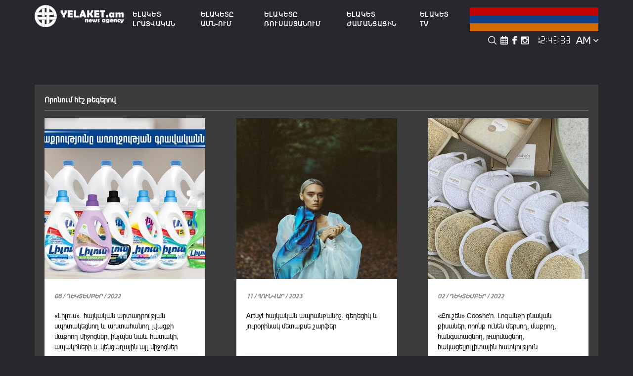

--- FILE ---
content_type: text/html; charset=utf-8
request_url: https://yelaket.am/am/armenia/hashtags/%D4%B1%D6%80%D5%BF%D5%A1%D5%A4%D6%80%D5%BE%D5%A1%D5%AE%D5%A7%D5%80%D5%A1%D5%B5%D5%A1%D5%BD%D5%BF%D5%A1%D5%B6%D5%B8%D6%82%D5%B4
body_size: 8410
content:
<!doctype html>
<html lang="am">
<head>
    <title>Yelaket.am  | Ելակետ Լրատվական</title>
    <meta charset="utf-8">
    
    <meta name="viewport" content="width=device-width, initial-scale=1">
    <link rel="stylesheet" href="https://use.fontawesome.com/releases/v5.6.3/css/all.css"
        integrity="sha384-UHRtZLI+pbxtHCWp1t77Bi1L4ZtiqrqD80Kn4Z8NTSRyMA2Fd33n5dQ8lWUE00s/" crossorigin="anonymous">


    <link rel="stylesheet" href="/assets/css/vendor.css?v=2.1.4">
    <link rel="stylesheet" href="/assets/css/main.css?v=2.1.4">
    <link rel="icon" type="image/x-icon" href="/assets/favicon.ico">

    <script>
        (function (i, s, o, g, r, a, m) {
            i['GoogleAnalyticsObject'] = r; i[r] = i[r] || function () {
                (i[r].q = i[r].q || []).push(arguments)
            }, i[r].l = 1 * new Date(); a = s.createElement(o),
                m = s.getElementsByTagName(o)[0]; a.async = 1; a.src = g; m.parentNode.insertBefore(a, m)
        })(window, document, 'script', '//www.google-analytics.com/analytics.js', 'ga');
        ga('create', 'UA-72230014-1', 'auto');
        ga('send', 'pageview');
    </script>
</head>

<div id="fb-root"></div>
<script async defer crossorigin="anonymous"
    src="https://connect.facebook.net/en_US/sdk.js#xfbml=1&version=v4.0&appId=708628089488599&autoLogAppEvents=1"></script>
<div class="options" data-lang="am" data-type="armenia"></div>

<script>
    var isLive = false;
    var options = document.querySelector('.options');
    var lang = options.dataset.lang;
</script>


<body>
    <div id="slide-out" class="sidenav">
    <div class="top">
        <div class="close-sidenav">
            <img src="/assets/img/night/home/close-24px_black.svg" alt="close sidenav">
            <a href="https://old.yelaket.am" class="old-website-mobile">
                Տեսնել հին կայքը
            </a>
        </div>

        <div style="display: none;" class="socials">
            <div class="header-socials">
                <a href="https://www.facebook.com/Yelaket.am/" target="_blank"><img src="/assets/img/night/home/fb.png" alt="Facebook logo"></a>
                <a href="https://www.instagram.com/yelaket.lratvakan/" target="_blank"><img src="/assets/img/night/home/insta.png" alt="Instagram logo"></a>
            </div>
            <div class="languages">
                <div class="current-language">
                    am <img src="/assets/img/night/home/arrow_language.png">
                </div>
                
                <div class="drop-languages">
                    
                        
                    
                        
                            <a class="drop-languages-unit" href="/ru/armenia/hashtags/ԱրտադրվածէՀայաստանում">ru</a>
                        
                    
                        
                            <a class="drop-languages-unit" href="/en/armenia/hashtags/ԱրտադրվածէՀայաստանում">en</a>
                        
                    
                </div>
                
            </div>
            <div data-target="slide-out" class="sidenav-trigger">
                <i class="fas fa-bars fa-2x"></i>
            </div>
        </div>
        <div class="sidenav-search">
            <i class="mobile-search-btn fas fa-search"></i>
            <input class="mobile-search-input" type="text" placeholder="Search...">
        </div>
        <div class="mobile-languages">
            <a href="/am/armenia" class="m-lang-unit">
                <img src="/assets/img/night/flags/am.png" alt="">
                <span>Armenian</span>
            </a>
            <a href="/ru/armenia" class="m-lang-unit">
                <img src="/assets/img/night/flags/ru.png" alt="">
                <span>Russian</span>
            </a>
            <a href="/en/armenia" class="m-lang-unit">
                <img src="/assets/img/night/flags/en.png" alt="">
                <span>English</span>
            </a>
        </div>

        <div class="our-partners-header">
            <a href="https://yelaket.am/am/armenia" class="partners-unit">
                <img src="/assets/img/night/contacts/arm_icon.png" alt="Armenia">
                <h5>Armenia</h5>
            </a>
            <a href="https://yelaket.am/am/usa" class="partners-unit">
                <img src="/assets/img/night/contacts/us_icon.png" alt="United States">
                <h5>United states</h5>
            </a>
            <a href="https://yelaket.am/am/russia" class="partners-unit">
                <img src="/assets/img/night/contacts/rus_icon.png" alt="Russia">
                <h5>Russia</h5>
            </a>
        </div>
        <ul class="collapsible">
            
                <li>
                    <div class="collapsible-header">Ելակետ լրատվական <span data-badge-caption="" class="new badge">22</span></div>
                    <div class="collapsible-body">
                        
                            
                                
                                    <a href="https://yelaket.am/am/armenia/list-categories/105/">Սյունիք</a>
                                
                            
                        
                            
                                
                                    <a href="https://yelaket.am/am/armenia/list-categories/7/">Քաղաքականություն</a>
                                
                            
                        
                            
                                
                                    <a href="https://yelaket.am/am/armenia/list-categories/9/">Պաշտոնական</a>
                                
                            
                        
                            
                                
                                    <a href="https://yelaket.am/am/armenia/list-categories/6/">Հասարակություն</a>
                                
                            
                        
                            
                                
                                    <a href="https://yelaket.am/am/armenia/list-categories/20/">Վերլուծություններ</a>
                                
                            
                        
                            
                                
                                    <a href="https://yelaket.am/am/armenia/list-categories/49/">Բիզնես</a>
                                
                            
                        
                            
                                
                                    <a href="https://yelaket.am/am/armenia/list-categories/11/">Ռազմական լուրեր</a>
                                
                            
                        
                            
                                
                                    <a href="https://yelaket.am/am/armenia/list-categories/10/">Տնտեսական</a>
                                
                            
                        
                            
                                
                                    <a href="https://yelaket.am/am/armenia/list-categories/14/">Բնապահպանություն</a>
                                
                            
                        
                            
                                
                                    <a href="https://yelaket.am/am/armenia/list-categories/12/">Մշակույթ</a>
                                
                            
                        
                            
                                
                                    <a href="https://yelaket.am/am/armenia/list-categories/18/">Գրականություն</a>
                                
                            
                        
                            
                                
                                    <a href="https://yelaket.am/am/armenia/list-categories/13/">Սպորտ</a>
                                
                            
                        
                            
                                
                                    <a href="https://yelaket.am/am/armenia/list-categories/48/">Նորություններ աշխարհից</a>
                                
                            
                        
                            
                                
                                    <a href="https://yelaket.am/am/armenia/list-categories/17/">Hi-Tech</a>
                                
                            
                        
                            
                                
                                    <a href="https://yelaket.am/am/armenia/list-categories/47/">Բժշկական ոլորտ</a>
                                
                            
                        
                            
                                
                                    <a href="https://yelaket.am/am/armenia/list-categories/19/">Տուրիզմ</a>
                                
                            
                        
                            
                                
                                    <a href="https://yelaket.am/am/armenia/list-categories/52/">Իրավունք</a>
                                
                            
                        
                            
                                
                                    <a href="https://yelaket.am/am/armenia/list-categories/50/">Հարցազրույց</a>
                                
                            
                        
                            
                                
                                    <a href="https://yelaket.am/am/armenia/list-categories/51/">Լուրեր</a>
                                
                            
                        
                            
                                
                                    <a href="https://yelaket.am/am/armenia/list-categories/15/">Արցախ</a>
                                
                            
                        
                            
                                
                                    <a href="https://yelaket.am/am/armenia/list-categories/16/">Տավուշ</a>
                                
                            
                        
                            
                                
                                    <a href="https://yelaket.am/am/armenia/list-categories/106/">Ameriabank</a>
                                
                            
                        
                    </div>
                </li>
            
                <li>
                    <div class="collapsible-header">Ելակետը ԱՄՆ-ում <span data-badge-caption="" class="new badge">12</span></div>
                    <div class="collapsible-body">
                        
                            
                                
                                    <a href="https://yelaket.am/am/usa/list-categories/27/">Լուրեր ԱՄՆ-ից</a>
                                
                            
                        
                            
                                
                                    <a href="https://yelaket.am/am/usa/list-categories/68/">Բիզնես լուրեր ԱՄՆ-ից</a>
                                
                            
                        
                            
                                
                                    <a href="https://yelaket.am/am/usa/list-categories/28/">Բիզնես ակնարկ «ԱՄՆ»</a>
                                
                            
                        
                            
                                
                                    <a href="https://yelaket.am/am/usa/list-categories/29/">Բիզնես զրույց ԱՄՆ-ից</a>
                                
                            
                        
                            
                                
                                    <a href="https://yelaket.am/am/usa/list-categories/30/">Medifield</a>
                                
                            
                        
                            
                                
                                    <a href="https://yelaket.am/am/usa/list-categories/31/">Էմիգրացիա  «ԱՄՆ»</a>
                                
                            
                        
                            
                                
                                    <a href="https://yelaket.am/am/usa/list-categories/53/">Իրավունք «ԱՄՆ»</a>
                                
                            
                        
                            
                                
                                    <a href="https://yelaket.am/am/usa/list-categories/54/">Մշակույթ «ԱՄՆ»</a>
                                
                            
                        
                            
                                
                                    <a href="https://yelaket.am/am/usa/list-categories/55/">Միջոցառումներ «ԱՄՆ»</a>
                                
                            
                        
                            
                                
                                    <a href="https://yelaket.am/am/usa/list-categories/56/">US Blog</a>
                                
                            
                        
                            
                                
                                    <a href="https://yelaket.am/am/usa/list-categories/57/">Highlight from US</a>
                                
                            
                        
                            
                                
                                    <a href="https://yelaket.am/am/usa/list-categories/103/">Իրադարձություններ</a>
                                
                            
                        
                    </div>
                </li>
            
                <li>
                    <div class="collapsible-header">Ելակետը Ռուսաստանում <span data-badge-caption="" class="new badge">12</span></div>
                    <div class="collapsible-body">
                        
                            
                                
                                    <a href="https://yelaket.am/am/russia/list-categories/22/">Լուրեր Ռուսաստանից</a>
                                
                            
                        
                            
                                
                                    <a href="https://yelaket.am/am/russia/list-categories/23/">Բիզնես լուրեր Ռուսաստանից</a>
                                
                            
                        
                            
                                
                                    <a href="https://yelaket.am/am/russia/list-categories/24/">Բիզնեսի ակնարկ «Россия»</a>
                                
                            
                        
                            
                                
                                    <a href="https://yelaket.am/am/russia/list-categories/25/">Բիզնես զրույց Ռուսաստանից</a>
                                
                            
                        
                            
                                
                                    <a href="https://yelaket.am/am/russia/list-categories/26/">Medifield</a>
                                
                            
                        
                            
                                
                                    <a href="https://yelaket.am/am/russia/list-categories/62/">Էմիգրացիա «Ռուսաստան»</a>
                                
                            
                        
                            
                                
                                    <a href="https://yelaket.am/am/russia/list-categories/63/">Իրավունք «Ռուսաստան»</a>
                                
                            
                        
                            
                                
                                    <a href="https://yelaket.am/am/russia/list-categories/64/">Մշակույթ «RU»</a>
                                
                            
                        
                            
                                
                                    <a href="https://yelaket.am/am/russia/list-categories/65/">Միջոցառումներ «RU»</a>
                                
                            
                        
                            
                                
                                    <a href="https://yelaket.am/am/russia/list-categories/66/">Blog RU</a>
                                
                            
                        
                            
                                
                                    <a href="https://yelaket.am/am/russia/list-categories/67/">Highlight from Russia</a>
                                
                            
                        
                            
                                
                                    <a href="https://yelaket.am/am/russia/list-categories/104/">Իրադարձություններ</a>
                                
                            
                        
                    </div>
                </li>
            
                <li>
                    <div class="collapsible-header">Ելակետ ժամանցային <span data-badge-caption="" class="new badge">7</span></div>
                    <div class="collapsible-body">
                        
                            
                                
                                    <a href="https://yelaket.am/am/yelak/list-categories/43/">     Yelaket Blog</a>
                                
                            
                        
                            
                                
                                    <a href="https://yelaket.am/am/yelak/list-categories/44/">Fashion</a>
                                
                            
                        
                            
                                
                                    <a href="https://yelaket.am/am/yelak/list-categories/45/">Health &amp; Beauty</a>
                                
                            
                        
                            
                                
                                    <a href="https://yelaket.am/am/yelak/list-categories/46/">Luxuray</a>
                                
                            
                        
                            
                                
                                    <a href="https://yelaket.am/am/yelak/list-categories/69/">Love</a>
                                
                            
                        
                            
                                
                                    <a href="https://yelaket.am/am/yelak/list-categories/70/">Horoscopes</a>
                                
                            
                        
                            
                                
                                    <a href="https://yelaket.am/am/yelak/list-categories/71/">Delicious</a>
                                
                            
                        
                    </div>
                </li>
            
                <li>
                    <div class="collapsible-header">Ելակետ TV <span data-badge-caption="" class="new badge">33</span></div>
                    <div class="collapsible-body">
                        
                            
                                
                                    <a href="https://yelaket.am/am/tv/category/40/">LIVE</a>
                                
                            
                        
                            
                                
                                    <a href="https://yelaket.am/am/tv/category/81/">Խմբագրական</a>
                                
                            
                        
                            
                                
                                    <a href="https://yelaket.am/am/tv/category/32/">Հարցազրույց Ելակետում</a>
                                
                            
                        
                            
                                
                                    <a href="https://yelaket.am/am/tv/category/82/">Ռազմաքաղաքական օրագիր</a>
                                
                            
                        
                            
                                
                                    <a href="https://yelaket.am/am/tv/category/83/">Հարցումներ</a>
                                
                            
                        
                            
                                
                                    <a href="https://yelaket.am/am/tv/category/84/">Հաշվետու քայլ</a>
                                
                            
                        
                            
                                
                                    <a href="https://yelaket.am/am/tv/category/85/">Ելակետ մամուլի ակումբ</a>
                                
                            
                        
                            
                                
                                    <a href="https://yelaket.am/am/tv/category/101/">Եղանակը Հայաստանում</a>
                                
                            
                        
                            
                                
                                    <a href="https://yelaket.am/am/tv/category/33/">Ազգային Գույներ</a>
                                
                            
                        
                            
                                
                                    <a href="https://yelaket.am/am/tv/category/41/">Հոգևոր էջեր</a>
                                
                            
                        
                            
                                
                                    <a href="https://yelaket.am/am/tv/category/35/">Ինքս ինձ հետ</a>
                                
                            
                        
                            
                                
                                    <a href="https://yelaket.am/am/tv/category/86/">Գրական Ելակետ</a>
                                
                            
                        
                            
                                
                                    <a href="https://yelaket.am/am/tv/category/87/">Մշակութային անկյուն</a>
                                
                            
                        
                            
                                
                                    <a href="https://yelaket.am/am/tv/category/42/">Փառատոնների Հայաստան</a>
                                
                            
                        
                            
                                
                                    <a href="https://yelaket.am/am/tv/category/88/">Իրադարձության Ելակետում</a>
                                
                            
                        
                            
                                
                                    <a href="https://yelaket.am/am/tv/category/89/">Սովորում ենք հայերեն</a>
                                
                            
                        
                            
                                
                                    <a href="https://yelaket.am/am/tv/category/34/">Բիզնես Ելակետ</a>
                                
                            
                        
                            
                                
                                    <a href="https://yelaket.am/am/tv/category/36/">Ելակետ Սթայլ</a>
                                
                            
                        
                            
                                
                                    <a href="https://yelaket.am/am/tv/category/37/">Medifield</a>
                                
                            
                        
                            
                                
                                    <a href="https://yelaket.am/am/tv/category/93/">Գործընկերների կողմից</a>
                                
                            
                        
                            
                                
                                    <a href="https://yelaket.am/am/tv/category/90/">Yelaket blog</a>
                                
                            
                        
                            
                                
                                    <a href="https://yelaket.am/am/tv/category/91/">Երաժշտական Ելակետ</a>
                                
                            
                        
                            
                                
                                    <a href="https://yelaket.am/am/tv/category/38/">Ինքնուկ</a>
                                
                            
                        
                            
                                
                                    <a href="https://yelaket.am/am/tv/category/102/">Հորոսկոպ</a>
                                
                            
                        
                            
                                
                                    <a href="https://yelaket.am/am/tv/category/94/">Sport news</a>
                                
                            
                        
                            
                                
                                    <a href="https://yelaket.am/am/tv/category/95/">Yelaket Sport</a>
                                
                            
                        
                            
                                
                                    <a href="https://yelaket.am/am/tv/category/96/">Football goal</a>
                                
                            
                        
                            
                                
                                    <a href="https://yelaket.am/am/tv/category/97/">Videos from United States</a>
                                
                            
                        
                            
                                
                                    <a href="https://yelaket.am/am/tv/category/98/">Видео из России</a>
                                
                            
                        
                            
                                
                                    <a href="https://yelaket.am/am/tv/category/39/">Films</a>
                                
                            
                        
                            
                                
                                    <a href="https://yelaket.am/am/tv/category/99/">Սոցիալական հոլովակներ</a>
                                
                            
                        
                            
                                
                                    <a href="https://yelaket.am/am/tv/category/92/">Թումանյանը հայ գրականության զարգացման Ելակետում</a>
                                
                            
                        
                            
                                
                                    <a href="https://yelaket.am/am/tv/category/100/">1990-ականներ</a>
                                
                            
                        
                    </div>
                </li>
            
        </ul>
    </div>
    <div class="bottom">
        <ul>
            <li><a href="https://yelaket.am/am/contacts">Հետադարձ կապ</a></li>
            <li><a href="https://yelaket.am/am/contacts">Մեր մասին</a></li>
        </ul>
    </div>
</div>

<header>
    <div class="top">
        <div class="logo">
            <a href="/"><img src="/assets/img/night/home/logo.png?v=1" alt="logo"></a>
        </div>
        <ul class="navigation">
            
                
                    <li class="navigation-unit">
                        
                        <a href="https://yelaket.am/am/armenia"><span>Ելակետ լրատվական<div
                                    class="caret"></div></span></a>
                        
                        
                        <div class="drop-down">
                            <ul class="drop-down-wrapper">
                                
                                    
                                        
                                        <div class="drop-down-section">
                                        
                                            <li>
                                                
                                                    <a href="https://yelaket.am/am/armenia/list-categories/105/">Սյունիք</a>
                                                
                                            </li>
                                        
                                    
                                
                                    
                                        
                                            <li>
                                                
                                                    <a href="https://yelaket.am/am/armenia/list-categories/7/">Քաղաքականություն</a>
                                                
                                            </li>
                                        
                                    
                                
                                    
                                        
                                            <li>
                                                
                                                    <a href="https://yelaket.am/am/armenia/list-categories/9/">Պաշտոնական</a>
                                                
                                            </li>
                                        
                                    
                                
                                    
                                        
                                            <li>
                                                
                                                    <a href="https://yelaket.am/am/armenia/list-categories/6/">Հասարակություն</a>
                                                
                                            </li>
                                        
                                        </div>
                                        
                                    
                                
                                    
                                        
                                        <div class="drop-down-section">
                                        
                                            <li>
                                                
                                                    <a href="https://yelaket.am/am/armenia/list-categories/20/">Վերլուծություններ</a>
                                                
                                            </li>
                                        
                                    
                                
                                    
                                        
                                            <li>
                                                
                                                    <a href="https://yelaket.am/am/armenia/list-categories/49/">Բիզնես</a>
                                                
                                            </li>
                                        
                                    
                                
                                    
                                        
                                            <li>
                                                
                                                    <a href="https://yelaket.am/am/armenia/list-categories/11/">Ռազմական լուրեր</a>
                                                
                                            </li>
                                        
                                    
                                
                                    
                                        
                                            <li>
                                                
                                                    <a href="https://yelaket.am/am/armenia/list-categories/10/">Տնտեսական</a>
                                                
                                            </li>
                                        
                                        </div>
                                        
                                    
                                
                                    
                                        
                                        <div class="drop-down-section">
                                        
                                            <li>
                                                
                                                    <a href="https://yelaket.am/am/armenia/list-categories/14/">Բնապահպանություն</a>
                                                
                                            </li>
                                        
                                    
                                
                                    
                                        
                                            <li>
                                                
                                                    <a href="https://yelaket.am/am/armenia/list-categories/12/">Մշակույթ</a>
                                                
                                            </li>
                                        
                                    
                                
                                    
                                        
                                            <li>
                                                
                                                    <a href="https://yelaket.am/am/armenia/list-categories/18/">Գրականություն</a>
                                                
                                            </li>
                                        
                                    
                                
                                    
                                        
                                            <li>
                                                
                                                    <a href="https://yelaket.am/am/armenia/list-categories/13/">Սպորտ</a>
                                                
                                            </li>
                                        
                                        </div>
                                        
                                    
                                
                                    
                                        
                                        <div class="drop-down-section">
                                        
                                            <li>
                                                
                                                    <a href="https://yelaket.am/am/armenia/list-categories/48/">Նորություններ աշխարհից</a>
                                                
                                            </li>
                                        
                                    
                                
                                    
                                        
                                            <li>
                                                
                                                    <a href="https://yelaket.am/am/armenia/list-categories/17/">Hi-Tech</a>
                                                
                                            </li>
                                        
                                    
                                
                                    
                                        
                                            <li>
                                                
                                                    <a href="https://yelaket.am/am/armenia/list-categories/47/">Բժշկական ոլորտ</a>
                                                
                                            </li>
                                        
                                    
                                
                                    
                                        
                                            <li>
                                                
                                                    <a href="https://yelaket.am/am/armenia/list-categories/19/">Տուրիզմ</a>
                                                
                                            </li>
                                        
                                        </div>
                                        
                                    
                                
                                    
                                        
                                        <div class="drop-down-section">
                                        
                                            <li>
                                                
                                                    <a href="https://yelaket.am/am/armenia/list-categories/52/">Իրավունք</a>
                                                
                                            </li>
                                        
                                    
                                
                                    
                                        
                                            <li>
                                                
                                                    <a href="https://yelaket.am/am/armenia/list-categories/50/">Հարցազրույց</a>
                                                
                                            </li>
                                        
                                    
                                
                                    
                                        
                                            <li>
                                                
                                                    <a href="https://yelaket.am/am/armenia/list-categories/51/">Լուրեր</a>
                                                
                                            </li>
                                        
                                    
                                
                                    
                                        
                                            <li>
                                                
                                                    <a href="https://yelaket.am/am/armenia/list-categories/15/">Արցախ</a>
                                                
                                            </li>
                                        
                                        </div>
                                        
                                    
                                
                                    
                                        
                                        <div class="drop-down-section">
                                        
                                            <li>
                                                
                                                    <a href="https://yelaket.am/am/armenia/list-categories/16/">Տավուշ</a>
                                                
                                            </li>
                                        
                                    
                                
                                    
                                        
                                            <li>
                                                
                                                    <a href="https://yelaket.am/am/armenia/list-categories/106/">Ameriabank</a>
                                                
                                            </li>
                                        
                                        </div>
                                        
                                    
                                
                            </ul>
                        </div>
                        
                    </li>
                
            
                
                    <li class="navigation-unit">
                        
                        <a href="https://yelaket.am/am/usa"><span>Ելակետը ԱՄՆ-ում<div
                                    class="caret"></div></span></a>
                        
                        
                        <div class="drop-down">
                            <ul class="drop-down-wrapper">
                                
                                    
                                        
                                        <div class="drop-down-section">
                                        
                                            <li>
                                                
                                                    <a href="https://yelaket.am/am/usa/list-categories/27/">Լուրեր ԱՄՆ-ից</a>
                                                
                                            </li>
                                        
                                    
                                
                                    
                                        
                                            <li>
                                                
                                                    <a href="https://yelaket.am/am/usa/list-categories/68/">Բիզնես լուրեր ԱՄՆ-ից</a>
                                                
                                            </li>
                                        
                                    
                                
                                    
                                        
                                            <li>
                                                
                                                    <a href="https://yelaket.am/am/usa/list-categories/28/">Բիզնես ակնարկ «ԱՄՆ»</a>
                                                
                                            </li>
                                        
                                    
                                
                                    
                                        
                                            <li>
                                                
                                                    <a href="https://yelaket.am/am/usa/list-categories/29/">Բիզնես զրույց ԱՄՆ-ից</a>
                                                
                                            </li>
                                        
                                        </div>
                                        
                                    
                                
                                    
                                        
                                        <div class="drop-down-section">
                                        
                                            <li>
                                                
                                                    <a href="https://yelaket.am/am/usa/list-categories/30/">Medifield</a>
                                                
                                            </li>
                                        
                                    
                                
                                    
                                        
                                            <li>
                                                
                                                    <a href="https://yelaket.am/am/usa/list-categories/31/">Էմիգրացիա  «ԱՄՆ»</a>
                                                
                                            </li>
                                        
                                    
                                
                                    
                                        
                                            <li>
                                                
                                                    <a href="https://yelaket.am/am/usa/list-categories/53/">Իրավունք «ԱՄՆ»</a>
                                                
                                            </li>
                                        
                                    
                                
                                    
                                        
                                            <li>
                                                
                                                    <a href="https://yelaket.am/am/usa/list-categories/54/">Մշակույթ «ԱՄՆ»</a>
                                                
                                            </li>
                                        
                                        </div>
                                        
                                    
                                
                                    
                                        
                                        <div class="drop-down-section">
                                        
                                            <li>
                                                
                                                    <a href="https://yelaket.am/am/usa/list-categories/55/">Միջոցառումներ «ԱՄՆ»</a>
                                                
                                            </li>
                                        
                                    
                                
                                    
                                        
                                            <li>
                                                
                                                    <a href="https://yelaket.am/am/usa/list-categories/56/">US Blog</a>
                                                
                                            </li>
                                        
                                    
                                
                                    
                                        
                                            <li>
                                                
                                                    <a href="https://yelaket.am/am/usa/list-categories/57/">Highlight from US</a>
                                                
                                            </li>
                                        
                                    
                                
                                    
                                        
                                            <li>
                                                
                                                    <a href="https://yelaket.am/am/usa/list-categories/103/">Իրադարձություններ</a>
                                                
                                            </li>
                                        
                                        </div>
                                        
                                    
                                
                            </ul>
                        </div>
                        
                    </li>
                
            
                
                    <li class="navigation-unit">
                        
                        <a href="https://yelaket.am/am/russia"><span>Ելակետը Ռուսաստանում<div
                                    class="caret"></div></span></a>
                        
                        
                        <div class="drop-down">
                            <ul class="drop-down-wrapper">
                                
                                    
                                        
                                        <div class="drop-down-section">
                                        
                                            <li>
                                                
                                                    <a href="https://yelaket.am/am/russia/list-categories/22/">Լուրեր Ռուսաստանից</a>
                                                
                                            </li>
                                        
                                    
                                
                                    
                                        
                                            <li>
                                                
                                                    <a href="https://yelaket.am/am/russia/list-categories/23/">Բիզնես լուրեր Ռուսաստանից</a>
                                                
                                            </li>
                                        
                                    
                                
                                    
                                        
                                            <li>
                                                
                                                    <a href="https://yelaket.am/am/russia/list-categories/24/">Բիզնեսի ակնարկ «Россия»</a>
                                                
                                            </li>
                                        
                                    
                                
                                    
                                        
                                            <li>
                                                
                                                    <a href="https://yelaket.am/am/russia/list-categories/25/">Բիզնես զրույց Ռուսաստանից</a>
                                                
                                            </li>
                                        
                                        </div>
                                        
                                    
                                
                                    
                                        
                                        <div class="drop-down-section">
                                        
                                            <li>
                                                
                                                    <a href="https://yelaket.am/am/russia/list-categories/26/">Medifield</a>
                                                
                                            </li>
                                        
                                    
                                
                                    
                                        
                                            <li>
                                                
                                                    <a href="https://yelaket.am/am/russia/list-categories/62/">Էմիգրացիա «Ռուսաստան»</a>
                                                
                                            </li>
                                        
                                    
                                
                                    
                                        
                                            <li>
                                                
                                                    <a href="https://yelaket.am/am/russia/list-categories/63/">Իրավունք «Ռուսաստան»</a>
                                                
                                            </li>
                                        
                                    
                                
                                    
                                        
                                            <li>
                                                
                                                    <a href="https://yelaket.am/am/russia/list-categories/64/">Մշակույթ «RU»</a>
                                                
                                            </li>
                                        
                                        </div>
                                        
                                    
                                
                                    
                                        
                                        <div class="drop-down-section">
                                        
                                            <li>
                                                
                                                    <a href="https://yelaket.am/am/russia/list-categories/65/">Միջոցառումներ «RU»</a>
                                                
                                            </li>
                                        
                                    
                                
                                    
                                        
                                            <li>
                                                
                                                    <a href="https://yelaket.am/am/russia/list-categories/66/">Blog RU</a>
                                                
                                            </li>
                                        
                                    
                                
                                    
                                        
                                            <li>
                                                
                                                    <a href="https://yelaket.am/am/russia/list-categories/67/">Highlight from Russia</a>
                                                
                                            </li>
                                        
                                    
                                
                                    
                                        
                                            <li>
                                                
                                                    <a href="https://yelaket.am/am/russia/list-categories/104/">Իրադարձություններ</a>
                                                
                                            </li>
                                        
                                        </div>
                                        
                                    
                                
                            </ul>
                        </div>
                        
                    </li>
                
            
                
                    <li class="navigation-unit">
                        
                        <a><span>Ելակետ ժամանցային<div class="caret"></div></span></a>
                        
                        
                        <div class="drop-down">
                            <ul class="drop-down-wrapper">
                                
                                    
                                        
                                        <div class="drop-down-section">
                                        
                                            <li>
                                                
                                                    <a href="https://yelaket.am/am/yelak/list-categories/43/">     Yelaket Blog</a>
                                                
                                            </li>
                                        
                                    
                                
                                    
                                        
                                            <li>
                                                
                                                    <a href="https://yelaket.am/am/yelak/list-categories/44/">Fashion</a>
                                                
                                            </li>
                                        
                                    
                                
                                    
                                        
                                            <li>
                                                
                                                    <a href="https://yelaket.am/am/yelak/list-categories/45/">Health &amp; Beauty</a>
                                                
                                            </li>
                                        
                                    
                                
                                    
                                        
                                            <li>
                                                
                                                    <a href="https://yelaket.am/am/yelak/list-categories/46/">Luxuray</a>
                                                
                                            </li>
                                        
                                        </div>
                                        
                                    
                                
                                    
                                        
                                        <div class="drop-down-section">
                                        
                                            <li>
                                                
                                                    <a href="https://yelaket.am/am/yelak/list-categories/69/">Love</a>
                                                
                                            </li>
                                        
                                    
                                
                                    
                                        
                                            <li>
                                                
                                                    <a href="https://yelaket.am/am/yelak/list-categories/70/">Horoscopes</a>
                                                
                                            </li>
                                        
                                    
                                
                                    
                                        
                                            <li>
                                                
                                                    <a href="https://yelaket.am/am/yelak/list-categories/71/">Delicious</a>
                                                
                                            </li>
                                        
                                        </div>
                                        
                                    
                                
                            </ul>
                        </div>
                        
                    </li>
                
            
                
                    <li class="navigation-unit">
                        
                        <a><span>Ելակետ TV<div class="caret"></div></span></a>
                        
                        
                        <div class="drop-down">
                            <ul class="drop-down-wrapper">
                                
                                    
                                        
                                        <div class="drop-down-section">
                                        
                                            <li>
                                                
                                                    <a href="https://yelaket.am/am/tv/category/40/">LIVE</a>
                                                
                                            </li>
                                        
                                    
                                
                                    
                                        
                                            <li>
                                                
                                                    <a href="https://yelaket.am/am/tv/category/81/">Խմբագրական</a>
                                                
                                            </li>
                                        
                                    
                                
                                    
                                        
                                            <li>
                                                
                                                    <a href="https://yelaket.am/am/tv/category/32/">Հարցազրույց Ելակետում</a>
                                                
                                            </li>
                                        
                                    
                                
                                    
                                        
                                            <li>
                                                
                                                    <a href="https://yelaket.am/am/tv/category/82/">Ռազմաքաղաքական օրագիր</a>
                                                
                                            </li>
                                        
                                        </div>
                                        
                                    
                                
                                    
                                        
                                        <div class="drop-down-section">
                                        
                                            <li>
                                                
                                                    <a href="https://yelaket.am/am/tv/category/83/">Հարցումներ</a>
                                                
                                            </li>
                                        
                                    
                                
                                    
                                        
                                            <li>
                                                
                                                    <a href="https://yelaket.am/am/tv/category/84/">Հաշվետու քայլ</a>
                                                
                                            </li>
                                        
                                    
                                
                                    
                                        
                                            <li>
                                                
                                                    <a href="https://yelaket.am/am/tv/category/85/">Ելակետ մամուլի ակումբ</a>
                                                
                                            </li>
                                        
                                    
                                
                                    
                                        
                                            <li>
                                                
                                                    <a href="https://yelaket.am/am/tv/category/101/">Եղանակը Հայաստանում</a>
                                                
                                            </li>
                                        
                                        </div>
                                        
                                    
                                
                                    
                                        
                                        <div class="drop-down-section">
                                        
                                            <li>
                                                
                                                    <a href="https://yelaket.am/am/tv/category/33/">Ազգային Գույներ</a>
                                                
                                            </li>
                                        
                                    
                                
                                    
                                        
                                            <li>
                                                
                                                    <a href="https://yelaket.am/am/tv/category/41/">Հոգևոր էջեր</a>
                                                
                                            </li>
                                        
                                    
                                
                                    
                                        
                                            <li>
                                                
                                                    <a href="https://yelaket.am/am/tv/category/35/">Ինքս ինձ հետ</a>
                                                
                                            </li>
                                        
                                    
                                
                                    
                                        
                                            <li>
                                                
                                                    <a href="https://yelaket.am/am/tv/category/86/">Գրական Ելակետ</a>
                                                
                                            </li>
                                        
                                        </div>
                                        
                                    
                                
                                    
                                        
                                        <div class="drop-down-section">
                                        
                                            <li>
                                                
                                                    <a href="https://yelaket.am/am/tv/category/87/">Մշակութային անկյուն</a>
                                                
                                            </li>
                                        
                                    
                                
                                    
                                        
                                            <li>
                                                
                                                    <a href="https://yelaket.am/am/tv/category/42/">Փառատոնների Հայաստան</a>
                                                
                                            </li>
                                        
                                    
                                
                                    
                                        
                                            <li>
                                                
                                                    <a href="https://yelaket.am/am/tv/category/88/">Իրադարձության Ելակետում</a>
                                                
                                            </li>
                                        
                                    
                                
                                    
                                        
                                            <li>
                                                
                                                    <a href="https://yelaket.am/am/tv/category/89/">Սովորում ենք հայերեն</a>
                                                
                                            </li>
                                        
                                        </div>
                                        
                                    
                                
                                    
                                        
                                        <div class="drop-down-section">
                                        
                                            <li>
                                                
                                                    <a href="https://yelaket.am/am/tv/category/34/">Բիզնես Ելակետ</a>
                                                
                                            </li>
                                        
                                    
                                
                                    
                                        
                                            <li>
                                                
                                                    <a href="https://yelaket.am/am/tv/category/36/">Ելակետ Սթայլ</a>
                                                
                                            </li>
                                        
                                    
                                
                                    
                                        
                                            <li>
                                                
                                                    <a href="https://yelaket.am/am/tv/category/37/">Medifield</a>
                                                
                                            </li>
                                        
                                    
                                
                                    
                                        
                                            <li>
                                                
                                                    <a href="https://yelaket.am/am/tv/category/93/">Գործընկերների կողմից</a>
                                                
                                            </li>
                                        
                                        </div>
                                        
                                    
                                
                                    
                                        
                                        <div class="drop-down-section">
                                        
                                            <li>
                                                
                                                    <a href="https://yelaket.am/am/tv/category/90/">Yelaket blog</a>
                                                
                                            </li>
                                        
                                    
                                
                                    
                                        
                                            <li>
                                                
                                                    <a href="https://yelaket.am/am/tv/category/91/">Երաժշտական Ելակետ</a>
                                                
                                            </li>
                                        
                                    
                                
                                    
                                        
                                            <li>
                                                
                                                    <a href="https://yelaket.am/am/tv/category/38/">Ինքնուկ</a>
                                                
                                            </li>
                                        
                                    
                                
                                    
                                        
                                            <li>
                                                
                                                    <a href="https://yelaket.am/am/tv/category/102/">Հորոսկոպ</a>
                                                
                                            </li>
                                        
                                        </div>
                                        
                                    
                                
                                    
                                        
                                        <div class="drop-down-section">
                                        
                                            <li>
                                                
                                                    <a href="https://yelaket.am/am/tv/category/94/">Sport news</a>
                                                
                                            </li>
                                        
                                    
                                
                                    
                                        
                                            <li>
                                                
                                                    <a href="https://yelaket.am/am/tv/category/95/">Yelaket Sport</a>
                                                
                                            </li>
                                        
                                    
                                
                                    
                                        
                                            <li>
                                                
                                                    <a href="https://yelaket.am/am/tv/category/96/">Football goal</a>
                                                
                                            </li>
                                        
                                    
                                
                                    
                                        
                                            <li>
                                                
                                                    <a href="https://yelaket.am/am/tv/category/97/">Videos from United States</a>
                                                
                                            </li>
                                        
                                        </div>
                                        
                                    
                                
                                    
                                        
                                        <div class="drop-down-section">
                                        
                                            <li>
                                                
                                                    <a href="https://yelaket.am/am/tv/category/98/">Видео из России</a>
                                                
                                            </li>
                                        
                                    
                                
                                    
                                        
                                            <li>
                                                
                                                    <a href="https://yelaket.am/am/tv/category/39/">Films</a>
                                                
                                            </li>
                                        
                                    
                                
                                    
                                        
                                            <li>
                                                
                                                    <a href="https://yelaket.am/am/tv/category/99/">Սոցիալական հոլովակներ</a>
                                                
                                            </li>
                                        
                                    
                                
                                    
                                        
                                            <li>
                                                
                                                    <a href="https://yelaket.am/am/tv/category/92/">Թումանյանը հայ գրականության զարգացման Ելակետում</a>
                                                
                                            </li>
                                        
                                        </div>
                                        
                                    
                                
                                    
                                        
                                        <div class="drop-down-section">
                                        
                                            <li>
                                                
                                                    <a href="https://yelaket.am/am/tv/category/100/">1990-ականներ</a>
                                                
                                            </li>
                                        
                                        </div>
                                        
                                    
                                
                            </ul>
                        </div>
                        
                    </li>
                
            
        </ul>

        <div class="country-flag-wrapper">
            <img class="country-flag" src="/assets/img/night/home/flags/armenia.png" alt="Country Flag">
            <div class="socials">

                <div class="search">
                    <img data-target="modal1" class="modal-trigger" src="/assets/img/night/home/search.png" alt="search">
                </div>
                <div class="datepicker-icon">
                    <i class="far fa-calendar-alt"></i>
                </div>
                <div class="header-socials">
                    <a href="https://www.facebook.com/Yelaket.am/" target="_blank"><img src="/assets/img/night/home/fb.png" alt="Facebook logo"></a>
                    <a href="https://www.instagram.com/yelaket.lratvakan/" target="_blank"><img src="/assets/img/night/home/insta.png" alt="Instagram logo"></a>
                </div>
                <div class="header-time">
                    <div id="clock" class="light">
                        <div class="display">
                            <div class="digits"></div>
                        </div>
                    </div>
                </div>
                <div class="languages">
                    <div class="current-language">
                        am <img src="/assets/img/night/home/arrow_language.png">
                    </div>
                    
                    <div class="drop-languages">
                        
                            
                        
                            
                                <a class="drop-languages-unit" href="/ru/armenia/hashtags/ԱրտադրվածէՀայաստանում">ru</a>
                            
                        
                            
                                <a class="drop-languages-unit" href="/en/armenia/hashtags/ԱրտադրվածէՀայաստանում">en</a>
                            
                        
                    </div>
                    
                </div>
                <div data-target="slide-out" class="sidenav-trigger">
                    <i class="fas fa-bars fa-2x"></i>
                </div>
            </div>
        </div>
    </div>
    <div id="modal1" class="modal">
        <div class="search-form" data-type="armenia" data-language="am">
            <h4>Ընդլայնված որոնում</h4>
            <div class="types">
                <div data-type="armenia" class="type-unit z-depth-1 hoverable type-unit-active"><img src="/assets/img/night/contacts/arm_icon.png" alt="Armenia"></div>
                <div data-type="russia" class="type-unit z-depth-1 hoverable"><img src="/assets/img/night/contacts/rus_icon.png" alt="Russia"></div>
                <div data-type="usa" class="type-unit z-depth-1 hoverable"><img src="/assets/img/night/contacts/us_icon.png" alt="United States of America"></div>
            </div>
            <div class="input-field">
                <textarea id="search" class="materialize-textarea"></textarea>
                <label for="search">Մուտքագրեք որոնման տեքստը կամ օգտվեք օրացույցից</label>
            </div>
            <button disabled class="btn waves-effect waves-light search-btn" type="submit" name="action">
                Որոնել
                <i class="fas fa-search"></i>
            </button>
        </div>
    </div>
</header>

    <div class="categories">
        
            <div class="category-list">
                <div class="controls">
                    <strong>Որոնում հէշ թեգերով</strong>
                </div>
                <div class="cat-wrapper">
                    
                        <a href="https://yelaket.am/am/article/29548/" class="cat-unit">
                            <img loading="lazy" class="cat-img" src="https://yelaket.am/resized/325x325/1670482199175.jpg" alt="">
                            <div class="date">08 / Դեկտեմբեր / 2022</div>
                            <p>«Լիլուս»․ հայկական արտադրության սպիտակեցնող և ախտահանող լվացքի մաքրող միջոցներ, ինչպես նաև հատակի, ապակիների և կենցաղային այլ միջոցներ մաքրության  համար</p>
                            <div class="views"><i class="far fa-eye"></i> Դիտվել է <strong>31161</strong> անգամ</div>
                        </a>
                    
                        <a href="https://yelaket.am/am/article/29661/" class="cat-unit">
                            <img loading="lazy" class="cat-img" src="https://yelaket.am/resized/325x325/1673427279797.jpg" alt="">
                            <div class="date">11 / Հունվար / 2023</div>
                            <p>Artuyt հայկական ապրանքանիշ․ գեղեցիկ և յուրօրինակ մետաքսե շարֆեր</p>
                            <div class="views"><i class="far fa-eye"></i> Դիտվել է <strong>23142</strong> անգամ</div>
                        </a>
                    
                        <a href="https://yelaket.am/am/article/29506/" class="cat-unit">
                            <img loading="lazy" class="cat-img" src="https://yelaket.am/resized/325x325/1669972376276.jpg" alt="">
                            <div class="date">02 / Դեկտեմբեր / 2022</div>
                            <p>«Քուշեն» Cooshe'n․ Լոգանքի բնական  քիսաներ, որոնք ունեն մերսող, մաքրող, հանգստացնող, թարմացնող, հակացելյուլիտային հատկություն (լուսանկարներ)</p>
                            <div class="views"><i class="far fa-eye"></i> Դիտվել է <strong>36008</strong> անգամ</div>
                        </a>
                    
                        <a href="https://yelaket.am/am/article/29543/" class="cat-unit">
                            <img loading="lazy" class="cat-img" src="https://yelaket.am/resized/325x325/1670413395932.jpg" alt="">
                            <div class="date">07 / Դեկտեմբեր / 2022</div>
                            <p>Klaik Armenia․ հայկական արտադրության բարձրորակ կահույք</p>
                            <div class="views"><i class="far fa-eye"></i> Դիտվել է <strong>25026</strong> անգամ</div>
                        </a>
                    
                        <a href="https://yelaket.am/am/article/30225/" class="cat-unit">
                            <img loading="lazy" class="cat-img" src="https://yelaket.am/resized/325x325/1679119768864.jpg" alt="">
                            <div class="date">18 / Մարտ / 2023</div>
                            <p>«Մասուր» հայկական ապրանքանիշ․ գեղեցիկ և նուրբ մետաքսյա շարֆեր</p>
                            <div class="views"><i class="far fa-eye"></i> Դիտվել է <strong>24182</strong> անգամ</div>
                        </a>
                    
                        <a href="https://yelaket.am/am/article/29632/" class="cat-unit">
                            <img loading="lazy" class="cat-img" src="https://yelaket.am/resized/325x325/1671800964528.jpg" alt="">
                            <div class="date">23 / Դեկտեմբեր / 2022</div>
                            <p>«Քուշեն» Cooshe'n․ Լոգանքի բնական քիսաներ, որոնք ունեն մերսող, մաքրող, հանգստացնող, թարմացնող, հակացելյուլիտային հատկություն (լուսանկարներ)</p>
                            <div class="views"><i class="far fa-eye"></i> Դիտվել է <strong>26253</strong> անգամ</div>
                        </a>
                    
                        <a href="https://yelaket.am/am/article/29512/" class="cat-unit">
                            <img loading="lazy" class="cat-img" src="https://yelaket.am/resized/325x325/1670060709650.jpg" alt="">
                            <div class="date">03 / Դեկտեմբեր / 2022</div>
                            <p>Ador․ մուտքի և միջսենյակային դռների մասնագիտացված խանութ-սրահ</p>
                            <div class="views"><i class="far fa-eye"></i> Դիտվել է <strong>101496</strong> անգամ</div>
                        </a>
                    
                        <a href="https://yelaket.am/am/article/29559/" class="cat-unit">
                            <img loading="lazy" class="cat-img" src="https://yelaket.am/resized/325x325/1670576748259.jpg" alt="">
                            <div class="date">09 / Դեկտեմբեր / 2022</div>
                            <p>«Բուրաստան».  յուրահատուկ համեր՝ կոնի, ընկույզի, մասուրի մուրաբաներ, կոնի դոշաբ, մասուրի ջեմ, Ջերմուկի բազմածաղկային մեղր․ հայկական արտադրանք</p>
                            <div class="views"><i class="far fa-eye"></i> Դիտվել է <strong>45310</strong> անգամ</div>
                        </a>
                    
                        <a href="https://yelaket.am/am/article/30124/" class="cat-unit">
                            <img loading="lazy" class="cat-img" src="https://yelaket.am/resized/325x325/1678350078996.jpg" alt="">
                            <div class="date">09 / Մարտ / 2023</div>
                            <p>«Հալեպ» հայկական արտադրության անուշահամ արևելյան քաղցրավենիք․ Նուգա չրով և ընկույզով, փախլավա և այլն</p>
                            <div class="views"><i class="far fa-eye"></i> Դիտվել է <strong>39248</strong> անգամ</div>
                        </a>
                    
                        <a href="https://yelaket.am/am/article/29529/" class="cat-unit">
                            <img loading="lazy" class="cat-img" src="https://yelaket.am/resized/325x325/1670311327661.jpg" alt="">
                            <div class="date">06 / Դեկտեմբեր / 2022</div>
                            <p>Art Is. BAG FACTORY․ հայկական արտադրության ժամանակակից, նորաձև, բնական կաշվից պայուսակներ կանանց և տղամարդկանց համար</p>
                            <div class="views"><i class="far fa-eye"></i> Դիտվել է <strong>22691</strong> անգամ</div>
                        </a>
                    
                        <a href="https://yelaket.am/am/article/29550/" class="cat-unit">
                            <img loading="lazy" class="cat-img" src="https://yelaket.am/resized/325x325/1670494243641.jpg" alt="">
                            <div class="date">08 / Դեկտեմբեր / 2022</div>
                            <p>«Չրենի»․ հայկական լեռնաշխարհի անուշահամ մրգերից պատրաստված չրեր</p>
                            <div class="views"><i class="far fa-eye"></i> Դիտվել է <strong>25049</strong> անգամ</div>
                        </a>
                    
                        <a href="https://yelaket.am/am/article/29531/" class="cat-unit">
                            <img loading="lazy" class="cat-img" src="https://yelaket.am/resized/325x325/1670320698815.jpg" alt="">
                            <div class="date">06 / Դեկտեմբեր / 2022</div>
                            <p>Artuyt հայկական ապրանքանիշ․ գեղեցիկ և յուրօրինակ մետաքսե շարֆեր</p>
                            <div class="views"><i class="far fa-eye"></i> Դիտվել է <strong>25601</strong> անգամ</div>
                        </a>
                    
                        <a href="https://yelaket.am/am/article/29513/" class="cat-unit">
                            <img loading="lazy" class="cat-img" src="https://yelaket.am/resized/325x325/1670064464145.jpg" alt="">
                            <div class="date">03 / Դեկտեմբեր / 2022</div>
                            <p>«Մասուր» հայկական ապրանքանիշ․  գեղեցիկ և նուրբ մետաքսյա շարֆեր</p>
                            <div class="views"><i class="far fa-eye"></i> Դիտվել է <strong>44528</strong> անգամ</div>
                        </a>
                    
                        <a href="https://yelaket.am/am/article/29507/" class="cat-unit">
                            <img loading="lazy" class="cat-img" src="https://yelaket.am/resized/325x325/1669985220535.jpg" alt="">
                            <div class="date">02 / Դեկտեմբեր / 2022</div>
                            <p>«Դարման» թեյ․ Տավուշի լեռներից հավաքված անուշաբույր բուսական թեյեր՝ դաղձի, խնկածաղկի, ուրցի, ուրցադաղձի և այլն</p>
                            <div class="views"><i class="far fa-eye"></i> Դիտվել է <strong>48410</strong> անգամ</div>
                        </a>
                    
                        <a href="https://yelaket.am/am/article/29540/" class="cat-unit">
                            <img loading="lazy" class="cat-img" src="https://yelaket.am/resized/325x325/1670394538420.jpg" alt="">
                            <div class="date">07 / Դեկտեմբեր / 2022</div>
                            <p>«Հալեպ» հայկական արտադրության անուշահամ արևելյան քաղցրավենիք․ Նուգա չրով և ընկույզով, փախլավա, լոխում և այլն</p>
                            <div class="views"><i class="far fa-eye"></i> Դիտվել է <strong>52581</strong> անգամ</div>
                        </a>
                    
                </div>
            </div>
        
    </div>
    <footer>
        <div id="footer">
    <div class="socials">
        <div class="social-cons ">
            <a target="_blank" href="https://www.youtube.com/user/yelaketlratvakan"><i class="fab fa-youtube fa-3x"></i></a>
            <a target="_blank" href="https://www.facebook.com/Yelaket.am/"><i class="fab fa-facebook-f fa-3x"></i></a>
            <a target="_blank" href=""><i class="fab fa-instagram fa-3x"></i></a>
        </div>
    </div>
    <div class="graphics"></div>
    <div class="footer-categories">
            
            <div class="unit">
                <ul>
                    <li>
                        
                            <a href="https://yelaket.am/am/armenia"><h3>Ելակետ լրատվական</h3></a>
                        
                    </li>
                    
                        
                            
                                <li>
                                    <a href="https://yelaket.am/am/armenia/list-categories/105/">
                                        Սյունիք
                                    </a>
                                </li>
                            
                        
                            
                                <li>
                                    <a href="https://yelaket.am/am/armenia/list-categories/7/">
                                        Քաղաքականություն
                                    </a>
                                </li>
                            
                        
                            
                                <li>
                                    <a href="https://yelaket.am/am/armenia/list-categories/9/">
                                        Պաշտոնական
                                    </a>
                                </li>
                            
                        
                            
                                <li>
                                    <a href="https://yelaket.am/am/armenia/list-categories/6/">
                                        Հասարակություն
                                    </a>
                                </li>
                            
                        
                            
                                <li>
                                    <a href="https://yelaket.am/am/armenia/list-categories/20/">
                                        Վերլուծություններ
                                    </a>
                                </li>
                            
                        
                            
                                <li>
                                    <a href="https://yelaket.am/am/armenia/list-categories/49/">
                                        Բիզնես
                                    </a>
                                </li>
                            
                        
                            
                                <li>
                                    <a href="https://yelaket.am/am/armenia/list-categories/11/">
                                        Ռազմական լուրեր
                                    </a>
                                </li>
                            
                        
                            
                                <li>
                                    <a href="https://yelaket.am/am/armenia/list-categories/10/">
                                        Տնտեսական
                                    </a>
                                </li>
                            
                        
                            
                                <li>
                                    <a href="https://yelaket.am/am/armenia/list-categories/14/">
                                        Բնապահպանություն
                                    </a>
                                </li>
                            
                        
                            
                                <li>
                                    <a href="https://yelaket.am/am/armenia/list-categories/12/">
                                        Մշակույթ
                                    </a>
                                </li>
                            
                        
                            
                                <li>
                                    <a href="https://yelaket.am/am/armenia/list-categories/18/">
                                        Գրականություն
                                    </a>
                                </li>
                            
                        
                            
                                <li>
                                    <a href="https://yelaket.am/am/armenia/list-categories/13/">
                                        Սպորտ
                                    </a>
                                </li>
                            
                        
                            
                                <li>
                                    <a href="https://yelaket.am/am/armenia/list-categories/48/">
                                        Նորություններ աշխարհից
                                    </a>
                                </li>
                            
                        
                            
                                <li>
                                    <a href="https://yelaket.am/am/armenia/list-categories/17/">
                                        Hi-Tech
                                    </a>
                                </li>
                            
                        
                            
                                <li>
                                    <a href="https://yelaket.am/am/armenia/list-categories/47/">
                                        Բժշկական ոլորտ
                                    </a>
                                </li>
                            
                        
                            
                                <li>
                                    <a href="https://yelaket.am/am/armenia/list-categories/19/">
                                        Տուրիզմ
                                    </a>
                                </li>
                            
                        
                            
                                <li>
                                    <a href="https://yelaket.am/am/armenia/list-categories/52/">
                                        Իրավունք
                                    </a>
                                </li>
                            
                        
                            
                                <li>
                                    <a href="https://yelaket.am/am/armenia/list-categories/50/">
                                        Հարցազրույց
                                    </a>
                                </li>
                            
                        
                            
                                <li>
                                    <a href="https://yelaket.am/am/armenia/list-categories/51/">
                                        Լուրեր
                                    </a>
                                </li>
                            
                        
                            
                                <li>
                                    <a href="https://yelaket.am/am/armenia/list-categories/15/">
                                        Արցախ
                                    </a>
                                </li>
                            
                        
                            
                                <li>
                                    <a href="https://yelaket.am/am/armenia/list-categories/16/">
                                        Տավուշ
                                    </a>
                                </li>
                            
                        
                            
                                <li>
                                    <a href="https://yelaket.am/am/armenia/list-categories/106/">
                                        Ameriabank
                                    </a>
                                </li>
                            
                        
                    
                </ul>
                <div class="see-more">
                    <div id="wave">
                        <span class="dot"></span>
                        <span class="dot"></span>
                        <span class="dot"></span>
                    </div>
                    <div>Տեսնել բոլորը </div>
                </div>
            </div>
            <div class="footer-divider"></div>
            
            <div class="unit">
                <ul>
                    <li>
                        
                            <a href="https://yelaket.am/am/usa"><h3>Ելակետը ԱՄՆ-ում</h3></a>
                        
                    </li>
                    
                        
                            
                                <li>
                                    <a href="https://yelaket.am/am/usa/list-categories/27/">
                                        Լուրեր ԱՄՆ-ից
                                    </a>
                                </li>
                            
                        
                            
                                <li>
                                    <a href="https://yelaket.am/am/usa/list-categories/68/">
                                        Բիզնես լուրեր ԱՄՆ-ից
                                    </a>
                                </li>
                            
                        
                            
                                <li>
                                    <a href="https://yelaket.am/am/usa/list-categories/28/">
                                        Բիզնես ակնարկ «ԱՄՆ»
                                    </a>
                                </li>
                            
                        
                            
                                <li>
                                    <a href="https://yelaket.am/am/usa/list-categories/29/">
                                        Բիզնես զրույց ԱՄՆ-ից
                                    </a>
                                </li>
                            
                        
                            
                                <li>
                                    <a href="https://yelaket.am/am/usa/list-categories/30/">
                                        Medifield
                                    </a>
                                </li>
                            
                        
                            
                                <li>
                                    <a href="https://yelaket.am/am/usa/list-categories/31/">
                                        Էմիգրացիա  «ԱՄՆ»
                                    </a>
                                </li>
                            
                        
                            
                                <li>
                                    <a href="https://yelaket.am/am/usa/list-categories/53/">
                                        Իրավունք «ԱՄՆ»
                                    </a>
                                </li>
                            
                        
                            
                                <li>
                                    <a href="https://yelaket.am/am/usa/list-categories/54/">
                                        Մշակույթ «ԱՄՆ»
                                    </a>
                                </li>
                            
                        
                            
                                <li>
                                    <a href="https://yelaket.am/am/usa/list-categories/55/">
                                        Միջոցառումներ «ԱՄՆ»
                                    </a>
                                </li>
                            
                        
                            
                                <li>
                                    <a href="https://yelaket.am/am/usa/list-categories/56/">
                                        US Blog
                                    </a>
                                </li>
                            
                        
                            
                                <li>
                                    <a href="https://yelaket.am/am/usa/list-categories/57/">
                                        Highlight from US
                                    </a>
                                </li>
                            
                        
                            
                                <li>
                                    <a href="https://yelaket.am/am/usa/list-categories/103/">
                                        Իրադարձություններ
                                    </a>
                                </li>
                            
                        
                    
                </ul>
                <div class="see-more">
                    <div id="wave">
                        <span class="dot"></span>
                        <span class="dot"></span>
                        <span class="dot"></span>
                    </div>
                    <div>Տեսնել բոլորը </div>
                </div>
            </div>
            <div class="footer-divider"></div>
            
            <div class="unit">
                <ul>
                    <li>
                        
                            <a href="https://yelaket.am/am/russia"><h3>Ելակետը Ռուսաստանում</h3></a>
                        
                    </li>
                    
                        
                            
                                <li>
                                    <a href="https://yelaket.am/am/russia/list-categories/22/">
                                        Լուրեր Ռուսաստանից
                                    </a>
                                </li>
                            
                        
                            
                                <li>
                                    <a href="https://yelaket.am/am/russia/list-categories/23/">
                                        Բիզնես լուրեր Ռուսաստանից
                                    </a>
                                </li>
                            
                        
                            
                                <li>
                                    <a href="https://yelaket.am/am/russia/list-categories/24/">
                                        Բիզնեսի ակնարկ «Россия»
                                    </a>
                                </li>
                            
                        
                            
                                <li>
                                    <a href="https://yelaket.am/am/russia/list-categories/25/">
                                        Բիզնես զրույց Ռուսաստանից
                                    </a>
                                </li>
                            
                        
                            
                                <li>
                                    <a href="https://yelaket.am/am/russia/list-categories/26/">
                                        Medifield
                                    </a>
                                </li>
                            
                        
                            
                                <li>
                                    <a href="https://yelaket.am/am/russia/list-categories/62/">
                                        Էմիգրացիա «Ռուսաստան»
                                    </a>
                                </li>
                            
                        
                            
                                <li>
                                    <a href="https://yelaket.am/am/russia/list-categories/63/">
                                        Իրավունք «Ռուսաստան»
                                    </a>
                                </li>
                            
                        
                            
                                <li>
                                    <a href="https://yelaket.am/am/russia/list-categories/64/">
                                        Մշակույթ «RU»
                                    </a>
                                </li>
                            
                        
                            
                                <li>
                                    <a href="https://yelaket.am/am/russia/list-categories/65/">
                                        Միջոցառումներ «RU»
                                    </a>
                                </li>
                            
                        
                            
                                <li>
                                    <a href="https://yelaket.am/am/russia/list-categories/66/">
                                        Blog RU
                                    </a>
                                </li>
                            
                        
                            
                                <li>
                                    <a href="https://yelaket.am/am/russia/list-categories/67/">
                                        Highlight from Russia
                                    </a>
                                </li>
                            
                        
                            
                                <li>
                                    <a href="https://yelaket.am/am/russia/list-categories/104/">
                                        Իրադարձություններ
                                    </a>
                                </li>
                            
                        
                    
                </ul>
                <div class="see-more">
                    <div id="wave">
                        <span class="dot"></span>
                        <span class="dot"></span>
                        <span class="dot"></span>
                    </div>
                    <div>Տեսնել բոլորը </div>
                </div>
            </div>
            <div class="footer-divider"></div>
            
            <div class="unit">
                <ul>
                    <li>
                        
                            <a><h3>Ելակետ ժամանցային</h3></a>
                        
                    </li>
                    
                        
                            
                                <li>
                                    <a href="https://yelaket.am/am/yelak/list-categories/43/">
                                             Yelaket Blog
                                    </a>
                                </li>
                            
                        
                            
                                <li>
                                    <a href="https://yelaket.am/am/yelak/list-categories/44/">
                                        Fashion
                                    </a>
                                </li>
                            
                        
                            
                                <li>
                                    <a href="https://yelaket.am/am/yelak/list-categories/45/">
                                        Health &amp; Beauty
                                    </a>
                                </li>
                            
                        
                            
                                <li>
                                    <a href="https://yelaket.am/am/yelak/list-categories/46/">
                                        Luxuray
                                    </a>
                                </li>
                            
                        
                            
                                <li>
                                    <a href="https://yelaket.am/am/yelak/list-categories/69/">
                                        Love
                                    </a>
                                </li>
                            
                        
                            
                                <li>
                                    <a href="https://yelaket.am/am/yelak/list-categories/70/">
                                        Horoscopes
                                    </a>
                                </li>
                            
                        
                            
                                <li>
                                    <a href="https://yelaket.am/am/yelak/list-categories/71/">
                                        Delicious
                                    </a>
                                </li>
                            
                        
                    
                </ul>
                <div class="see-more">
                    <div id="wave">
                        <span class="dot"></span>
                        <span class="dot"></span>
                        <span class="dot"></span>
                    </div>
                    <div>Տեսնել բոլորը </div>
                </div>
            </div>
            <div class="footer-divider"></div>
            
            <div class="unit">
                <ul>
                    <li>
                        
                            <a><h3>Ելակետ TV</h3></a>
                        
                    </li>
                    
                        
                            
                                <li>
                                    <a href="https://yelaket.am/am/tv/list-categories/40/">
                                        LIVE
                                    </a>
                                </li>
                            
                        
                            
                                <li>
                                    <a href="https://yelaket.am/am/tv/list-categories/81/">
                                        Խմբագրական
                                    </a>
                                </li>
                            
                        
                            
                                <li>
                                    <a href="https://yelaket.am/am/tv/list-categories/32/">
                                        Հարցազրույց Ելակետում
                                    </a>
                                </li>
                            
                        
                            
                                <li>
                                    <a href="https://yelaket.am/am/tv/list-categories/82/">
                                        Ռազմաքաղաքական օրագիր
                                    </a>
                                </li>
                            
                        
                            
                                <li>
                                    <a href="https://yelaket.am/am/tv/list-categories/83/">
                                        Հարցումներ
                                    </a>
                                </li>
                            
                        
                            
                                <li>
                                    <a href="https://yelaket.am/am/tv/list-categories/84/">
                                        Հաշվետու քայլ
                                    </a>
                                </li>
                            
                        
                            
                                <li>
                                    <a href="https://yelaket.am/am/tv/list-categories/85/">
                                        Ելակետ մամուլի ակումբ
                                    </a>
                                </li>
                            
                        
                            
                                <li>
                                    <a href="https://yelaket.am/am/tv/list-categories/101/">
                                        Եղանակը Հայաստանում
                                    </a>
                                </li>
                            
                        
                            
                                <li>
                                    <a href="https://yelaket.am/am/tv/list-categories/33/">
                                        Ազգային Գույներ
                                    </a>
                                </li>
                            
                        
                            
                                <li>
                                    <a href="https://yelaket.am/am/tv/list-categories/41/">
                                        Հոգևոր էջեր
                                    </a>
                                </li>
                            
                        
                            
                                <li>
                                    <a href="https://yelaket.am/am/tv/list-categories/35/">
                                        Ինքս ինձ հետ
                                    </a>
                                </li>
                            
                        
                            
                                <li>
                                    <a href="https://yelaket.am/am/tv/list-categories/86/">
                                        Գրական Ելակետ
                                    </a>
                                </li>
                            
                        
                            
                                <li>
                                    <a href="https://yelaket.am/am/tv/list-categories/87/">
                                        Մշակութային անկյուն
                                    </a>
                                </li>
                            
                        
                            
                                <li>
                                    <a href="https://yelaket.am/am/tv/list-categories/42/">
                                        Փառատոնների Հայաստան
                                    </a>
                                </li>
                            
                        
                            
                                <li>
                                    <a href="https://yelaket.am/am/tv/list-categories/88/">
                                        Իրադարձության Ելակետում
                                    </a>
                                </li>
                            
                        
                            
                                <li>
                                    <a href="https://yelaket.am/am/tv/list-categories/89/">
                                        Սովորում ենք հայերեն
                                    </a>
                                </li>
                            
                        
                            
                                <li>
                                    <a href="https://yelaket.am/am/tv/list-categories/34/">
                                        Բիզնես Ելակետ
                                    </a>
                                </li>
                            
                        
                            
                                <li>
                                    <a href="https://yelaket.am/am/tv/list-categories/36/">
                                        Ելակետ Սթայլ
                                    </a>
                                </li>
                            
                        
                            
                                <li>
                                    <a href="https://yelaket.am/am/tv/list-categories/37/">
                                        Medifield
                                    </a>
                                </li>
                            
                        
                            
                                <li>
                                    <a href="https://yelaket.am/am/tv/list-categories/93/">
                                        Գործընկերների կողմից
                                    </a>
                                </li>
                            
                        
                            
                                <li>
                                    <a href="https://yelaket.am/am/tv/list-categories/90/">
                                        Yelaket blog
                                    </a>
                                </li>
                            
                        
                            
                                <li>
                                    <a href="https://yelaket.am/am/tv/list-categories/91/">
                                        Երաժշտական Ելակետ
                                    </a>
                                </li>
                            
                        
                            
                                <li>
                                    <a href="https://yelaket.am/am/tv/list-categories/38/">
                                        Ինքնուկ
                                    </a>
                                </li>
                            
                        
                            
                                <li>
                                    <a href="https://yelaket.am/am/tv/list-categories/102/">
                                        Հորոսկոպ
                                    </a>
                                </li>
                            
                        
                            
                                <li>
                                    <a href="https://yelaket.am/am/tv/list-categories/94/">
                                        Sport news
                                    </a>
                                </li>
                            
                        
                            
                                <li>
                                    <a href="https://yelaket.am/am/tv/list-categories/95/">
                                        Yelaket Sport
                                    </a>
                                </li>
                            
                        
                            
                                <li>
                                    <a href="https://yelaket.am/am/tv/list-categories/96/">
                                        Football goal
                                    </a>
                                </li>
                            
                        
                            
                                <li>
                                    <a href="https://yelaket.am/am/tv/list-categories/97/">
                                        Videos from United States
                                    </a>
                                </li>
                            
                        
                            
                                <li>
                                    <a href="https://yelaket.am/am/tv/list-categories/98/">
                                        Видео из России
                                    </a>
                                </li>
                            
                        
                            
                                <li>
                                    <a href="https://yelaket.am/am/tv/list-categories/39/">
                                        Films
                                    </a>
                                </li>
                            
                        
                            
                                <li>
                                    <a href="https://yelaket.am/am/tv/list-categories/99/">
                                        Սոցիալական հոլովակներ
                                    </a>
                                </li>
                            
                        
                            
                                <li>
                                    <a href="https://yelaket.am/am/tv/list-categories/92/">
                                        Թումանյանը հայ գրականության զարգացման Ելակետում
                                    </a>
                                </li>
                            
                        
                            
                                <li>
                                    <a href="https://yelaket.am/am/tv/list-categories/100/">
                                        1990-ականներ
                                    </a>
                                </li>
                            
                        
                    
                </ul>
                <div class="see-more">
                    <div id="wave">
                        <span class="dot"></span>
                        <span class="dot"></span>
                        <span class="dot"></span>
                    </div>
                    <div>Տեսնել բոլորը </div>
                </div>
            </div>
            <div class="footer-divider"></div>
            
        </div>
        <div class="copy">
            <p>
                © 2011- 2026 Բոլոր իրավունքները պաշտպանված են: Yelaket.am լրատվական կայքի նյութերի օգտագործումն առանց հղման արգելվում է: Հրապարակման հեղինակի կարծիքը ոչ միշտ է համընկնում խմբագրության կարծիքի հետ: Գովազդների բովանդակության համար պատասխանատվությունը գովազդատուներինն է։
            </p>
        </div>
        <div class="info">
            <a href="https://yelaket.am/am/contacts">Հետադարձ կապ</a>
            <a href="https://yelaket.am/am/about">Մեր մասին</a>
        </div>
    </div>
    <div class="scroll-top">
        <i class="far fa-arrow-alt-circle-up"></i>
    </div>
</div>

<script src="https://cdnjs.cloudflare.com/ajax/libs/jquery/3.3.1/jquery.min.js"></script>
<script src="https://cdnjs.cloudflare.com/ajax/libs/materialize/1.0.0/js/materialize.min.js"></script>
<script src="/assets/js/bundle.js?v=2.1.4"></script>



    </footer>
<script defer src="https://static.cloudflareinsights.com/beacon.min.js/vcd15cbe7772f49c399c6a5babf22c1241717689176015" integrity="sha512-ZpsOmlRQV6y907TI0dKBHq9Md29nnaEIPlkf84rnaERnq6zvWvPUqr2ft8M1aS28oN72PdrCzSjY4U6VaAw1EQ==" data-cf-beacon='{"version":"2024.11.0","token":"9cbb84f88eed4a2c8e2b253493b2a79d","r":1,"server_timing":{"name":{"cfCacheStatus":true,"cfEdge":true,"cfExtPri":true,"cfL4":true,"cfOrigin":true,"cfSpeedBrain":true},"location_startswith":null}}' crossorigin="anonymous"></script>
</body>

</html>


--- FILE ---
content_type: text/html; charset=utf-8
request_url: https://api.yelaket.am/api/parse/weather/retrieve/Yerevan,am
body_size: 1706
content:
[{"dt":1768532400,"main":{"temp":-8.33,"feels_like":-12.32,"temp_min":-9.16,"temp_max":-8.33,"pressure":1031,"sea_level":1031,"grnd_level":897,"humidity":77,"temp_kf":0.83},"weather":[{"id":803,"main":"Clouds","description":"broken clouds","icon":"04n"}],"clouds":{"all":77},"wind":{"speed":2.1,"deg":42,"gust":1.87},"visibility":10000,"pop":0,"sys":{"pod":"n"},"dt_txt":"2026-01-16 03:00:00"},{"dt":1768543200,"main":{"temp":-7.56,"feels_like":-10.46,"temp_min":-7.56,"temp_max":-7.38,"pressure":1032,"sea_level":1032,"grnd_level":898,"humidity":74,"temp_kf":-0.18},"weather":[{"id":803,"main":"Clouds","description":"broken clouds","icon":"04d"}],"clouds":{"all":67},"wind":{"speed":1.54,"deg":27,"gust":2.07},"visibility":10000,"pop":0,"sys":{"pod":"d"},"dt_txt":"2026-01-16 06:00:00"},{"dt":1768554000,"main":{"temp":-2.71,"feels_like":-2.71,"temp_min":-2.71,"temp_max":-2.71,"pressure":1030,"sea_level":1030,"grnd_level":898,"humidity":61,"temp_kf":0},"weather":[{"id":802,"main":"Clouds","description":"scattered clouds","icon":"03d"}],"clouds":{"all":27},"wind":{"speed":1.27,"deg":277,"gust":0.7},"visibility":10000,"pop":0,"sys":{"pod":"d"},"dt_txt":"2026-01-16 09:00:00"},{"dt":1768564800,"main":{"temp":-2.88,"feels_like":-2.88,"temp_min":-2.88,"temp_max":-2.88,"pressure":1028,"sea_level":1028,"grnd_level":897,"humidity":64,"temp_kf":0},"weather":[{"id":802,"main":"Clouds","description":"scattered clouds","icon":"03d"}],"clouds":{"all":49},"wind":{"speed":0.73,"deg":322,"gust":0.95},"visibility":10000,"pop":0,"sys":{"pod":"d"},"dt_txt":"2026-01-16 12:00:00"},{"dt":1768575600,"main":{"temp":-8.35,"feels_like":-12.55,"temp_min":-8.35,"temp_max":-8.35,"pressure":1030,"sea_level":1030,"grnd_level":897,"humidity":80,"temp_kf":0},"weather":[{"id":804,"main":"Clouds","description":"overcast clouds","icon":"04n"}],"clouds":{"all":100},"wind":{"speed":2.24,"deg":44,"gust":1.94},"visibility":10000,"pop":0,"sys":{"pod":"n"},"dt_txt":"2026-01-16 15:00:00"},{"dt":1768586400,"main":{"temp":-8.58,"feels_like":-12.47,"temp_min":-8.58,"temp_max":-8.58,"pressure":1030,"sea_level":1030,"grnd_level":897,"humidity":79,"temp_kf":0},"weather":[{"id":804,"main":"Clouds","description":"overcast clouds","icon":"04n"}],"clouds":{"all":100},"wind":{"speed":2.01,"deg":41,"gust":1.84},"visibility":10000,"pop":0,"sys":{"pod":"n"},"dt_txt":"2026-01-16 18:00:00"},{"dt":1768597200,"main":{"temp":-8.34,"feels_like":-12.23,"temp_min":-8.34,"temp_max":-8.34,"pressure":1030,"sea_level":1030,"grnd_level":897,"humidity":78,"temp_kf":0},"weather":[{"id":804,"main":"Clouds","description":"overcast clouds","icon":"04n"}],"clouds":{"all":100},"wind":{"speed":2.04,"deg":40,"gust":1.85},"visibility":10000,"pop":0,"sys":{"pod":"n"},"dt_txt":"2026-01-16 21:00:00"},{"dt":1768608000,"main":{"temp":-8.2,"feels_like":-11.3,"temp_min":-8.2,"temp_max":-8.2,"pressure":1029,"sea_level":1029,"grnd_level":897,"humidity":79,"temp_kf":0},"weather":[{"id":804,"main":"Clouds","description":"overcast clouds","icon":"04n"}],"clouds":{"all":100},"wind":{"speed":1.6,"deg":22,"gust":1.7},"visibility":10000,"pop":0,"sys":{"pod":"n"},"dt_txt":"2026-01-17 00:00:00"},{"dt":1768618800,"main":{"temp":-8.16,"feels_like":-10.87,"temp_min":-8.16,"temp_max":-8.16,"pressure":1029,"sea_level":1029,"grnd_level":896,"humidity":80,"temp_kf":0},"weather":[{"id":804,"main":"Clouds","description":"overcast clouds","icon":"04n"}],"clouds":{"all":100},"wind":{"speed":1.41,"deg":24,"gust":1.28},"visibility":10000,"pop":0,"sys":{"pod":"n"},"dt_txt":"2026-01-17 03:00:00"},{"dt":1768629600,"main":{"temp":-6.78,"feels_like":-6.78,"temp_min":-6.78,"temp_max":-6.78,"pressure":1029,"sea_level":1029,"grnd_level":897,"humidity":75,"temp_kf":0},"weather":[{"id":804,"main":"Clouds","description":"overcast clouds","icon":"04d"}],"clouds":{"all":100},"wind":{"speed":0.86,"deg":333,"gust":1.07},"visibility":10000,"pop":0,"sys":{"pod":"d"},"dt_txt":"2026-01-17 06:00:00"},{"dt":1768640400,"main":{"temp":-3.76,"feels_like":-6.13,"temp_min":-3.76,"temp_max":-3.76,"pressure":1026,"sea_level":1026,"grnd_level":896,"humidity":64,"temp_kf":0},"weather":[{"id":804,"main":"Clouds","description":"overcast clouds","icon":"04d"}],"clouds":{"all":100},"wind":{"speed":1.55,"deg":267,"gust":0.82},"visibility":10000,"pop":0,"sys":{"pod":"d"},"dt_txt":"2026-01-17 09:00:00"},{"dt":1768651200,"main":{"temp":-2.91,"feels_like":-5.68,"temp_min":-2.91,"temp_max":-2.91,"pressure":1024,"sea_level":1024,"grnd_level":895,"humidity":68,"temp_kf":0},"weather":[{"id":804,"main":"Clouds","description":"overcast clouds","icon":"04d"}],"clouds":{"all":100},"wind":{"speed":1.88,"deg":264,"gust":1.45},"visibility":10000,"pop":0,"sys":{"pod":"d"},"dt_txt":"2026-01-17 12:00:00"},{"dt":1768662000,"main":{"temp":-4.58,"feels_like":-4.58,"temp_min":-4.58,"temp_max":-4.58,"pressure":1025,"sea_level":1025,"grnd_level":895,"humidity":86,"temp_kf":0},"weather":[{"id":600,"main":"Snow","description":"light snow","icon":"13n"}],"clouds":{"all":100},"wind":{"speed":1.01,"deg":345,"gust":1.01},"visibility":6149,"pop":0.59,"snow":{"3h":0.29},"sys":{"pod":"n"},"dt_txt":"2026-01-17 15:00:00"},{"dt":1768672800,"main":{"temp":-4.51,"feels_like":-4.51,"temp_min":-4.51,"temp_max":-4.51,"pressure":1025,"sea_level":1025,"grnd_level":895,"humidity":96,"temp_kf":0},"weather":[{"id":600,"main":"Snow","description":"light snow","icon":"13n"}],"clouds":{"all":100},"wind":{"speed":1.04,"deg":300,"gust":1.14},"visibility":5731,"pop":0.78,"snow":{"3h":0.59},"sys":{"pod":"n"},"dt_txt":"2026-01-17 18:00:00"},{"dt":1768683600,"main":{"temp":-4.83,"feels_like":-4.83,"temp_min":-4.83,"temp_max":-4.83,"pressure":1026,"sea_level":1026,"grnd_level":895,"humidity":97,"temp_kf":0},"weather":[{"id":600,"main":"Snow","description":"light snow","icon":"13n"}],"clouds":{"all":100},"wind":{"speed":0.87,"deg":273,"gust":1.18},"visibility":867,"pop":0.91,"snow":{"3h":0.59},"sys":{"pod":"n"},"dt_txt":"2026-01-17 21:00:00"},{"dt":1768694400,"main":{"temp":-5.18,"feels_like":-5.18,"temp_min":-5.18,"temp_max":-5.18,"pressure":1026,"sea_level":1026,"grnd_level":895,"humidity":97,"temp_kf":0},"weather":[{"id":600,"main":"Snow","description":"light snow","icon":"13n"}],"clouds":{"all":100},"wind":{"speed":0.26,"deg":331,"gust":0.53},"visibility":555,"pop":0.89,"snow":{"3h":0.39},"sys":{"pod":"n"},"dt_txt":"2026-01-18 00:00:00"},{"dt":1768705200,"main":{"temp":-6.31,"feels_like":-6.31,"temp_min":-6.31,"temp_max":-6.31,"pressure":1027,"sea_level":1027,"grnd_level":896,"humidity":92,"temp_kf":0},"weather":[{"id":600,"main":"Snow","description":"light snow","icon":"13n"}],"clouds":{"all":100},"wind":{"speed":1.26,"deg":46,"gust":1.22},"visibility":6741,"pop":0.2,"snow":{"3h":0.12},"sys":{"pod":"n"},"dt_txt":"2026-01-18 03:00:00"},{"dt":1768716000,"main":{"temp":-5.46,"feels_like":-5.46,"temp_min":-5.46,"temp_max":-5.46,"pressure":1028,"sea_level":1028,"grnd_level":896,"humidity":84,"temp_kf":0},"weather":[{"id":804,"main":"Clouds","description":"overcast clouds","icon":"04d"}],"clouds":{"all":96},"wind":{"speed":0.8,"deg":22,"gust":1.47},"visibility":7506,"pop":0,"sys":{"pod":"d"},"dt_txt":"2026-01-18 06:00:00"},{"dt":1768726800,"main":{"temp":-3.14,"feels_like":-5.37,"temp_min":-3.14,"temp_max":-3.14,"pressure":1026,"sea_level":1026,"grnd_level":896,"humidity":82,"temp_kf":0},"weather":[{"id":804,"main":"Clouds","description":"overcast clouds","icon":"04d"}],"clouds":{"all":98},"wind":{"speed":1.52,"deg":251,"gust":0.5},"visibility":10000,"pop":0,"sys":{"pod":"d"},"dt_txt":"2026-01-18 09:00:00"},{"dt":1768737600,"main":{"temp":-2.44,"feels_like":-4.29,"temp_min":-2.44,"temp_max":-2.44,"pressure":1024,"sea_level":1024,"grnd_level":895,"humidity":87,"temp_kf":0},"weather":[{"id":804,"main":"Clouds","description":"overcast clouds","icon":"04d"}],"clouds":{"all":98},"wind":{"speed":1.36,"deg":245,"gust":0.51},"visibility":8488,"pop":0,"sys":{"pod":"d"},"dt_txt":"2026-01-18 12:00:00"},{"dt":1768748400,"main":{"temp":-4.12,"feels_like":-4.12,"temp_min":-4.12,"temp_max":-4.12,"pressure":1025,"sea_level":1025,"grnd_level":895,"humidity":96,"temp_kf":0},"weather":[{"id":600,"main":"Snow","description":"light snow","icon":"13n"}],"clouds":{"all":96},"wind":{"speed":0.19,"deg":328,"gust":0.58},"visibility":2742,"pop":0.43,"snow":{"3h":0.35},"sys":{"pod":"n"},"dt_txt":"2026-01-18 15:00:00"},{"dt":1768759200,"main":{"temp":-4.27,"feels_like":-4.27,"temp_min":-4.27,"temp_max":-4.27,"pressure":1025,"sea_level":1025,"grnd_level":895,"humidity":94,"temp_kf":0},"weather":[{"id":600,"main":"Snow","description":"light snow","icon":"13n"}],"clouds":{"all":98},"wind":{"speed":1.13,"deg":57,"gust":0.98},"visibility":2800,"pop":0.4,"snow":{"3h":0.34},"sys":{"pod":"n"},"dt_txt":"2026-01-18 18:00:00"},{"dt":1768770000,"main":{"temp":-6.31,"feels_like":-9.4,"temp_min":-6.31,"temp_max":-6.31,"pressure":1026,"sea_level":1026,"grnd_level":895,"humidity":86,"temp_kf":0},"weather":[{"id":804,"main":"Clouds","description":"overcast clouds","icon":"04n"}],"clouds":{"all":98},"wind":{"speed":1.75,"deg":48,"gust":1.7},"visibility":10000,"pop":0.01,"sys":{"pod":"n"},"dt_txt":"2026-01-18 21:00:00"},{"dt":1768780800,"main":{"temp":-5.1,"feels_like":-7.26,"temp_min":-5.1,"temp_max":-5.1,"pressure":1024,"sea_level":1024,"grnd_level":893,"humidity":86,"temp_kf":0},"weather":[{"id":600,"main":"Snow","description":"light snow","icon":"13n"}],"clouds":{"all":99},"wind":{"speed":1.34,"deg":59,"gust":1.13},"visibility":10000,"pop":0.3,"snow":{"3h":0.16},"sys":{"pod":"n"},"dt_txt":"2026-01-19 00:00:00"},{"dt":1768791600,"main":{"temp":-4.54,"feels_like":-4.54,"temp_min":-4.54,"temp_max":-4.54,"pressure":1023,"sea_level":1023,"grnd_level":893,"humidity":94,"temp_kf":0},"weather":[{"id":600,"main":"Snow","description":"light snow","icon":"13n"}],"clouds":{"all":100},"wind":{"speed":0.39,"deg":9,"gust":0.16},"visibility":1349,"pop":0.79,"snow":{"3h":0.61},"sys":{"pod":"n"},"dt_txt":"2026-01-19 03:00:00"},{"dt":1768802400,"main":{"temp":-3.69,"feels_like":-3.69,"temp_min":-3.69,"temp_max":-3.69,"pressure":1023,"sea_level":1023,"grnd_level":893,"humidity":95,"temp_kf":0},"weather":[{"id":601,"main":"Snow","description":"snow","icon":"13d"}],"clouds":{"all":100},"wind":{"speed":0.83,"deg":271,"gust":1.45},"visibility":254,"pop":1,"snow":{"3h":1.53},"sys":{"pod":"d"},"dt_txt":"2026-01-19 06:00:00"},{"dt":1768813200,"main":{"temp":-2.55,"feels_like":-5.11,"temp_min":-2.55,"temp_max":-2.55,"pressure":1021,"sea_level":1021,"grnd_level":892,"humidity":95,"temp_kf":0},"weather":[{"id":600,"main":"Snow","description":"light snow","icon":"13d"}],"clouds":{"all":100},"wind":{"speed":1.78,"deg":252,"gust":1.58},"visibility":336,"pop":1,"snow":{"3h":0.98},"sys":{"pod":"d"},"dt_txt":"2026-01-19 09:00:00"},{"dt":1768824000,"main":{"temp":-2.42,"feels_like":-6.11,"temp_min":-2.42,"temp_max":-2.42,"pressure":1020,"sea_level":1020,"grnd_level":891,"humidity":96,"temp_kf":0},"weather":[{"id":600,"main":"Snow","description":"light snow","icon":"13d"}],"clouds":{"all":100},"wind":{"speed":2.7,"deg":249,"gust":2.76},"visibility":183,"pop":1,"snow":{"3h":1.03},"sys":{"pod":"d"},"dt_txt":"2026-01-19 12:00:00"},{"dt":1768834800,"main":{"temp":-3.46,"feels_like":-3.46,"temp_min":-3.46,"temp_max":-3.46,"pressure":1021,"sea_level":1021,"grnd_level":891,"humidity":98,"temp_kf":0},"weather":[{"id":600,"main":"Snow","description":"light snow","icon":"13n"}],"clouds":{"all":100},"wind":{"speed":1.06,"deg":262,"gust":1.5},"visibility":367,"pop":1,"snow":{"3h":0.82},"sys":{"pod":"n"},"dt_txt":"2026-01-19 15:00:00"},{"dt":1768845600,"main":{"temp":-3.7,"feels_like":-3.7,"temp_min":-3.7,"temp_max":-3.7,"pressure":1020,"sea_level":1020,"grnd_level":891,"humidity":94,"temp_kf":0},"weather":[{"id":600,"main":"Snow","description":"light snow","icon":"13n"}],"clouds":{"all":100},"wind":{"speed":0.92,"deg":344,"gust":1.73},"visibility":2127,"pop":1,"snow":{"3h":0.63},"sys":{"pod":"n"},"dt_txt":"2026-01-19 18:00:00"},{"dt":1768856400,"main":{"temp":-4.28,"feels_like":-4.28,"temp_min":-4.28,"temp_max":-4.28,"pressure":1020,"sea_level":1020,"grnd_level":891,"humidity":94,"temp_kf":0},"weather":[{"id":600,"main":"Snow","description":"light snow","icon":"13n"}],"clouds":{"all":100},"wind":{"speed":0.95,"deg":341,"gust":2},"visibility":2055,"pop":0.88,"snow":{"3h":0.54},"sys":{"pod":"n"},"dt_txt":"2026-01-19 21:00:00"},{"dt":1768867200,"main":{"temp":-4.74,"feels_like":-4.74,"temp_min":-4.74,"temp_max":-4.74,"pressure":1020,"sea_level":1020,"grnd_level":890,"humidity":92,"temp_kf":0},"weather":[{"id":600,"main":"Snow","description":"light snow","icon":"13n"}],"clouds":{"all":100},"wind":{"speed":0.65,"deg":331,"gust":1.3},"visibility":7004,"pop":0.85,"snow":{"3h":0.55},"sys":{"pod":"n"},"dt_txt":"2026-01-20 00:00:00"},{"dt":1768878000,"main":{"temp":-5.32,"feels_like":-5.32,"temp_min":-5.32,"temp_max":-5.32,"pressure":1020,"sea_level":1020,"grnd_level":890,"humidity":91,"temp_kf":0},"weather":[{"id":600,"main":"Snow","description":"light snow","icon":"13n"}],"clouds":{"all":100},"wind":{"speed":0.58,"deg":346,"gust":1.26},"visibility":8979,"pop":0.77,"snow":{"3h":0.49},"sys":{"pod":"n"},"dt_txt":"2026-01-20 03:00:00"},{"dt":1768888800,"main":{"temp":-4.69,"feels_like":-4.69,"temp_min":-4.69,"temp_max":-4.69,"pressure":1021,"sea_level":1021,"grnd_level":891,"humidity":87,"temp_kf":0},"weather":[{"id":600,"main":"Snow","description":"light snow","icon":"13d"}],"clouds":{"all":100},"wind":{"speed":1.17,"deg":297,"gust":1.97},"visibility":10000,"pop":0.62,"snow":{"3h":0.29},"sys":{"pod":"d"},"dt_txt":"2026-01-20 06:00:00"},{"dt":1768899600,"main":{"temp":-2.53,"feels_like":-5.59,"temp_min":-2.53,"temp_max":-2.53,"pressure":1021,"sea_level":1021,"grnd_level":892,"humidity":79,"temp_kf":0},"weather":[{"id":804,"main":"Clouds","description":"overcast clouds","icon":"04d"}],"clouds":{"all":100},"wind":{"speed":2.14,"deg":259,"gust":2.24},"visibility":10000,"pop":0.07,"sys":{"pod":"d"},"dt_txt":"2026-01-20 09:00:00"},{"dt":1768910400,"main":{"temp":-2.82,"feels_like":-6.1,"temp_min":-2.82,"temp_max":-2.82,"pressure":1022,"sea_level":1022,"grnd_level":893,"humidity":88,"temp_kf":0},"weather":[{"id":804,"main":"Clouds","description":"overcast clouds","icon":"04d"}],"clouds":{"all":100},"wind":{"speed":2.28,"deg":266,"gust":3.16},"visibility":10000,"pop":0.01,"sys":{"pod":"d"},"dt_txt":"2026-01-20 12:00:00"},{"dt":1768921200,"main":{"temp":-6.02,"feels_like":-10.81,"temp_min":-6.02,"temp_max":-6.02,"pressure":1025,"sea_level":1025,"grnd_level":894,"humidity":86,"temp_kf":0},"weather":[{"id":804,"main":"Clouds","description":"overcast clouds","icon":"04n"}],"clouds":{"all":100},"wind":{"speed":3.07,"deg":49,"gust":2.04},"visibility":10000,"pop":0,"sys":{"pod":"n"},"dt_txt":"2026-01-20 15:00:00"},{"dt":1768932000,"main":{"temp":-7.53,"feels_like":-12.22,"temp_min":-7.53,"temp_max":-7.53,"pressure":1026,"sea_level":1026,"grnd_level":895,"humidity":80,"temp_kf":0},"weather":[{"id":804,"main":"Clouds","description":"overcast clouds","icon":"04n"}],"clouds":{"all":99},"wind":{"speed":2.72,"deg":50,"gust":1.98},"visibility":10000,"pop":0,"sys":{"pod":"n"},"dt_txt":"2026-01-20 18:00:00"},{"dt":1768942800,"main":{"temp":-10.15,"feels_like":-15.6,"temp_min":-10.15,"temp_max":-10.15,"pressure":1030,"sea_level":1030,"grnd_level":896,"humidity":79,"temp_kf":0},"weather":[{"id":803,"main":"Clouds","description":"broken clouds","icon":"04n"}],"clouds":{"all":68},"wind":{"speed":2.92,"deg":60,"gust":1.99},"visibility":10000,"pop":0,"sys":{"pod":"n"},"dt_txt":"2026-01-20 21:00:00"},{"dt":1768953600,"main":{"temp":-11.21,"feels_like":-16.54,"temp_min":-11.21,"temp_max":-11.21,"pressure":1032,"sea_level":1032,"grnd_level":898,"humidity":80,"temp_kf":0},"weather":[{"id":803,"main":"Clouds","description":"broken clouds","icon":"04n"}],"clouds":{"all":63},"wind":{"speed":2.67,"deg":56,"gust":1.89},"visibility":10000,"pop":0,"sys":{"pod":"n"},"dt_txt":"2026-01-21 00:00:00"}]